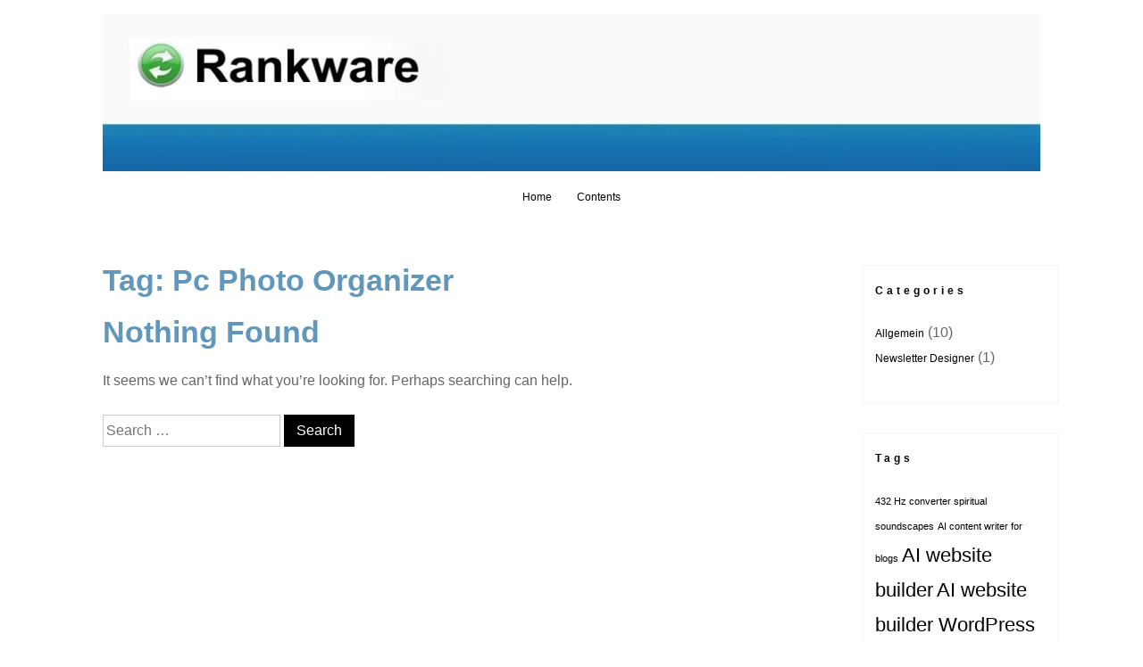

--- FILE ---
content_type: text/html; charset=UTF-8
request_url: https://blog.rankware.de/tag/pc-photo-organizer/
body_size: 8733
content:
<!DOCTYPE html><html lang="en-US" prefix="og: https://ogp.me/ns#"><head><meta charset="UTF-8"><meta name="viewport" content="width=device-width, initial-scale=1, user-scalable=0"><link rel="profile" href="https://gmpg.org/xfn/11"><link rel="stylesheet" href="https://bildbearbeitung.mediakg.de/lite-yt-embed.css" /> <script defer src="https://bildbearbeitung.mediakg.de/lite-yt-embed.js"></script> <title>pc photo organizer</title><meta name="robots" content="follow, index, max-snippet:-1, max-video-preview:-1, max-image-preview:large"/><link rel="canonical" href="https://blog.rankware.de/tag/pc-photo-organizer/" /><meta property="og:locale" content="en_US" /><meta property="og:type" content="article" /><meta property="og:title" content="pc photo organizer" /><meta property="og:url" content="https://blog.rankware.de/tag/pc-photo-organizer/" /><meta property="og:site_name" content="rankware.de" /><meta name="twitter:card" content="summary_large_image" /><meta name="twitter:title" content="pc photo organizer" /> <script type="application/ld+json" class="rank-math-schema">{"@context":"https://schema.org","@graph":[{"@type":"Organization","@id":"https://blog.rankware.de/#organization","name":"rankware.de","url":"https://blog.rankware.de"},{"@type":"WebSite","@id":"https://blog.rankware.de/#website","url":"https://blog.rankware.de","name":"rankware.de","publisher":{"@id":"https://blog.rankware.de/#organization"},"inLanguage":"en-US"},{"@type":"CollectionPage","@id":"https://blog.rankware.de/tag/pc-photo-organizer/#webpage","url":"https://blog.rankware.de/tag/pc-photo-organizer/","name":"pc photo organizer","isPartOf":{"@id":"https://blog.rankware.de/#website"},"inLanguage":"en-US"}]}</script> <link rel="alternate" type="application/rss+xml" title=" &raquo; Feed" href="https://blog.rankware.de/feed/" /><link rel="alternate" type="application/rss+xml" title=" &raquo; pc photo organizer Tag Feed" href="https://blog.rankware.de/tag/pc-photo-organizer/feed/" /> <script defer src="[data-uri]"></script> <style id='wp-emoji-styles-inline-css' type='text/css'>img.wp-smiley, img.emoji {
		display: inline !important;
		border: none !important;
		box-shadow: none !important;
		height: 1em !important;
		width: 1em !important;
		margin: 0 0.07em !important;
		vertical-align: -0.1em !important;
		background: none !important;
		padding: 0 !important;
	}</style><style id='classic-theme-styles-inline-css' type='text/css'>/*! This file is auto-generated */
.wp-block-button__link{color:#fff;background-color:#32373c;border-radius:9999px;box-shadow:none;text-decoration:none;padding:calc(.667em + 2px) calc(1.333em + 2px);font-size:1.125em}.wp-block-file__button{background:#32373c;color:#fff;text-decoration:none}</style><style id='global-styles-inline-css' type='text/css'>:root{--wp--preset--aspect-ratio--square: 1;--wp--preset--aspect-ratio--4-3: 4/3;--wp--preset--aspect-ratio--3-4: 3/4;--wp--preset--aspect-ratio--3-2: 3/2;--wp--preset--aspect-ratio--2-3: 2/3;--wp--preset--aspect-ratio--16-9: 16/9;--wp--preset--aspect-ratio--9-16: 9/16;--wp--preset--color--black: #000000;--wp--preset--color--cyan-bluish-gray: #abb8c3;--wp--preset--color--white: #ffffff;--wp--preset--color--pale-pink: #f78da7;--wp--preset--color--vivid-red: #cf2e2e;--wp--preset--color--luminous-vivid-orange: #ff6900;--wp--preset--color--luminous-vivid-amber: #fcb900;--wp--preset--color--light-green-cyan: #7bdcb5;--wp--preset--color--vivid-green-cyan: #00d084;--wp--preset--color--pale-cyan-blue: #8ed1fc;--wp--preset--color--vivid-cyan-blue: #0693e3;--wp--preset--color--vivid-purple: #9b51e0;--wp--preset--gradient--vivid-cyan-blue-to-vivid-purple: linear-gradient(135deg,rgba(6,147,227,1) 0%,rgb(155,81,224) 100%);--wp--preset--gradient--light-green-cyan-to-vivid-green-cyan: linear-gradient(135deg,rgb(122,220,180) 0%,rgb(0,208,130) 100%);--wp--preset--gradient--luminous-vivid-amber-to-luminous-vivid-orange: linear-gradient(135deg,rgba(252,185,0,1) 0%,rgba(255,105,0,1) 100%);--wp--preset--gradient--luminous-vivid-orange-to-vivid-red: linear-gradient(135deg,rgba(255,105,0,1) 0%,rgb(207,46,46) 100%);--wp--preset--gradient--very-light-gray-to-cyan-bluish-gray: linear-gradient(135deg,rgb(238,238,238) 0%,rgb(169,184,195) 100%);--wp--preset--gradient--cool-to-warm-spectrum: linear-gradient(135deg,rgb(74,234,220) 0%,rgb(151,120,209) 20%,rgb(207,42,186) 40%,rgb(238,44,130) 60%,rgb(251,105,98) 80%,rgb(254,248,76) 100%);--wp--preset--gradient--blush-light-purple: linear-gradient(135deg,rgb(255,206,236) 0%,rgb(152,150,240) 100%);--wp--preset--gradient--blush-bordeaux: linear-gradient(135deg,rgb(254,205,165) 0%,rgb(254,45,45) 50%,rgb(107,0,62) 100%);--wp--preset--gradient--luminous-dusk: linear-gradient(135deg,rgb(255,203,112) 0%,rgb(199,81,192) 50%,rgb(65,88,208) 100%);--wp--preset--gradient--pale-ocean: linear-gradient(135deg,rgb(255,245,203) 0%,rgb(182,227,212) 50%,rgb(51,167,181) 100%);--wp--preset--gradient--electric-grass: linear-gradient(135deg,rgb(202,248,128) 0%,rgb(113,206,126) 100%);--wp--preset--gradient--midnight: linear-gradient(135deg,rgb(2,3,129) 0%,rgb(40,116,252) 100%);--wp--preset--font-size--small: 13px;--wp--preset--font-size--medium: 20px;--wp--preset--font-size--large: 36px;--wp--preset--font-size--x-large: 42px;--wp--preset--spacing--20: 0.44rem;--wp--preset--spacing--30: 0.67rem;--wp--preset--spacing--40: 1rem;--wp--preset--spacing--50: 1.5rem;--wp--preset--spacing--60: 2.25rem;--wp--preset--spacing--70: 3.38rem;--wp--preset--spacing--80: 5.06rem;--wp--preset--shadow--natural: 6px 6px 9px rgba(0, 0, 0, 0.2);--wp--preset--shadow--deep: 12px 12px 50px rgba(0, 0, 0, 0.4);--wp--preset--shadow--sharp: 6px 6px 0px rgba(0, 0, 0, 0.2);--wp--preset--shadow--outlined: 6px 6px 0px -3px rgba(255, 255, 255, 1), 6px 6px rgba(0, 0, 0, 1);--wp--preset--shadow--crisp: 6px 6px 0px rgba(0, 0, 0, 1);}:where(.is-layout-flex){gap: 0.5em;}:where(.is-layout-grid){gap: 0.5em;}body .is-layout-flex{display: flex;}.is-layout-flex{flex-wrap: wrap;align-items: center;}.is-layout-flex > :is(*, div){margin: 0;}body .is-layout-grid{display: grid;}.is-layout-grid > :is(*, div){margin: 0;}:where(.wp-block-columns.is-layout-flex){gap: 2em;}:where(.wp-block-columns.is-layout-grid){gap: 2em;}:where(.wp-block-post-template.is-layout-flex){gap: 1.25em;}:where(.wp-block-post-template.is-layout-grid){gap: 1.25em;}.has-black-color{color: var(--wp--preset--color--black) !important;}.has-cyan-bluish-gray-color{color: var(--wp--preset--color--cyan-bluish-gray) !important;}.has-white-color{color: var(--wp--preset--color--white) !important;}.has-pale-pink-color{color: var(--wp--preset--color--pale-pink) !important;}.has-vivid-red-color{color: var(--wp--preset--color--vivid-red) !important;}.has-luminous-vivid-orange-color{color: var(--wp--preset--color--luminous-vivid-orange) !important;}.has-luminous-vivid-amber-color{color: var(--wp--preset--color--luminous-vivid-amber) !important;}.has-light-green-cyan-color{color: var(--wp--preset--color--light-green-cyan) !important;}.has-vivid-green-cyan-color{color: var(--wp--preset--color--vivid-green-cyan) !important;}.has-pale-cyan-blue-color{color: var(--wp--preset--color--pale-cyan-blue) !important;}.has-vivid-cyan-blue-color{color: var(--wp--preset--color--vivid-cyan-blue) !important;}.has-vivid-purple-color{color: var(--wp--preset--color--vivid-purple) !important;}.has-black-background-color{background-color: var(--wp--preset--color--black) !important;}.has-cyan-bluish-gray-background-color{background-color: var(--wp--preset--color--cyan-bluish-gray) !important;}.has-white-background-color{background-color: var(--wp--preset--color--white) !important;}.has-pale-pink-background-color{background-color: var(--wp--preset--color--pale-pink) !important;}.has-vivid-red-background-color{background-color: var(--wp--preset--color--vivid-red) !important;}.has-luminous-vivid-orange-background-color{background-color: var(--wp--preset--color--luminous-vivid-orange) !important;}.has-luminous-vivid-amber-background-color{background-color: var(--wp--preset--color--luminous-vivid-amber) !important;}.has-light-green-cyan-background-color{background-color: var(--wp--preset--color--light-green-cyan) !important;}.has-vivid-green-cyan-background-color{background-color: var(--wp--preset--color--vivid-green-cyan) !important;}.has-pale-cyan-blue-background-color{background-color: var(--wp--preset--color--pale-cyan-blue) !important;}.has-vivid-cyan-blue-background-color{background-color: var(--wp--preset--color--vivid-cyan-blue) !important;}.has-vivid-purple-background-color{background-color: var(--wp--preset--color--vivid-purple) !important;}.has-black-border-color{border-color: var(--wp--preset--color--black) !important;}.has-cyan-bluish-gray-border-color{border-color: var(--wp--preset--color--cyan-bluish-gray) !important;}.has-white-border-color{border-color: var(--wp--preset--color--white) !important;}.has-pale-pink-border-color{border-color: var(--wp--preset--color--pale-pink) !important;}.has-vivid-red-border-color{border-color: var(--wp--preset--color--vivid-red) !important;}.has-luminous-vivid-orange-border-color{border-color: var(--wp--preset--color--luminous-vivid-orange) !important;}.has-luminous-vivid-amber-border-color{border-color: var(--wp--preset--color--luminous-vivid-amber) !important;}.has-light-green-cyan-border-color{border-color: var(--wp--preset--color--light-green-cyan) !important;}.has-vivid-green-cyan-border-color{border-color: var(--wp--preset--color--vivid-green-cyan) !important;}.has-pale-cyan-blue-border-color{border-color: var(--wp--preset--color--pale-cyan-blue) !important;}.has-vivid-cyan-blue-border-color{border-color: var(--wp--preset--color--vivid-cyan-blue) !important;}.has-vivid-purple-border-color{border-color: var(--wp--preset--color--vivid-purple) !important;}.has-vivid-cyan-blue-to-vivid-purple-gradient-background{background: var(--wp--preset--gradient--vivid-cyan-blue-to-vivid-purple) !important;}.has-light-green-cyan-to-vivid-green-cyan-gradient-background{background: var(--wp--preset--gradient--light-green-cyan-to-vivid-green-cyan) !important;}.has-luminous-vivid-amber-to-luminous-vivid-orange-gradient-background{background: var(--wp--preset--gradient--luminous-vivid-amber-to-luminous-vivid-orange) !important;}.has-luminous-vivid-orange-to-vivid-red-gradient-background{background: var(--wp--preset--gradient--luminous-vivid-orange-to-vivid-red) !important;}.has-very-light-gray-to-cyan-bluish-gray-gradient-background{background: var(--wp--preset--gradient--very-light-gray-to-cyan-bluish-gray) !important;}.has-cool-to-warm-spectrum-gradient-background{background: var(--wp--preset--gradient--cool-to-warm-spectrum) !important;}.has-blush-light-purple-gradient-background{background: var(--wp--preset--gradient--blush-light-purple) !important;}.has-blush-bordeaux-gradient-background{background: var(--wp--preset--gradient--blush-bordeaux) !important;}.has-luminous-dusk-gradient-background{background: var(--wp--preset--gradient--luminous-dusk) !important;}.has-pale-ocean-gradient-background{background: var(--wp--preset--gradient--pale-ocean) !important;}.has-electric-grass-gradient-background{background: var(--wp--preset--gradient--electric-grass) !important;}.has-midnight-gradient-background{background: var(--wp--preset--gradient--midnight) !important;}.has-small-font-size{font-size: var(--wp--preset--font-size--small) !important;}.has-medium-font-size{font-size: var(--wp--preset--font-size--medium) !important;}.has-large-font-size{font-size: var(--wp--preset--font-size--large) !important;}.has-x-large-font-size{font-size: var(--wp--preset--font-size--x-large) !important;}
:where(.wp-block-post-template.is-layout-flex){gap: 1.25em;}:where(.wp-block-post-template.is-layout-grid){gap: 1.25em;}
:where(.wp-block-columns.is-layout-flex){gap: 2em;}:where(.wp-block-columns.is-layout-grid){gap: 2em;}
:root :where(.wp-block-pullquote){font-size: 1.5em;line-height: 1.6;}</style><link rel='stylesheet' id='ns-minimal-style-css' href='https://blog.rankware.de/wp-content/cache/autoptimize/css/autoptimize_single_c6c1419fdb8cb28012234d1410227ca5.css?ver=6.6.1' type='text/css' media='all' /><link rel="https://api.w.org/" href="https://blog.rankware.de/wp-json/" /><link rel="alternate" title="JSON" type="application/json" href="https://blog.rankware.de/wp-json/wp/v2/tags/135" /><link rel="EditURI" type="application/rsd+xml" title="RSD" href="https://blog.rankware.de/xmlrpc.php?rsd" /><meta name="generator" content="WordPress 6.6.1" /><style type="text/css">.site-title,
		.site-description {
			position: absolute;
			clip: rect(1px, 1px, 1px, 1px);
		}</style><style type="text/css" id="wp-custom-css">details { background-color: #eee; color: #000; -webkit-transition: .3s ease; -moz-transition: .3s ease; -o-transition: .3s ease; transition: .3s ease; margin-bottom: 1px!important; }
details:hover { cursor: pointer; }
summary { padding: .2em 1rem; list-style: none; display: flex; justify-content: space-between; transition: height 1s ease; }
summary:after{ content: "\002b"; }
details[open] summary:after{ content: "\00d7"; }
summary::-webkit-details-marker { display: none; }
details[open] summary { border-bottom: 1px solid #ccc; }
details[open] div{ padding: .5em 1em; background-color: #fcfcfc; color: black; }
.tabresponsiv { width: 100%; padding: 0px; margin-bottom: 0px; overflow-y: hidden; border: 1px solid #ddd; border-radius: 0px; overflow-x: auto; min-height: 0.01%;  margin-bottom: 20px; }
table, th, td { border: 1px solid #ddd;  padding: 1em !important;}
.hbox { border-left: 4px solid #6297BC; background-color: #f8f8f8; padding: 12px; padding-bottom: 1px; margin-bottom: 20px; margin-top: 20px; }
blockquote { border-left: 4px solid #6297BC; padding: 1em; margin: 1.5em 1em 1.5em 2em; padding-bottom: 1px; }</style></head><body class="archive tag tag-pc-photo-organizer tag-135"><div id="page" class="hfeed site"><header id="masthead" class="site-header" role="banner"><div class="container"> <a class="skip-link screen-reader-text" href="#content">Skip to content</a><div class="site-branding"><p class="site-title"><a href="https://blog.rankware.de/" rel="home"></a></p></div> <a href="https://blog.rankware.de/" rel="home"><div class="header-image" style="background: url('https://blog.rankware.de/wp-content/uploads/2024/03/logo.jpg') no-repeat center center; height:176px; width: 100%; background-size: cover;"></div></a><nav id="site-navigation" class="main-navigation" role="navigation"> <button class="menu-toggle hamburger hamburger--spin" type="button"> <span class="hamburger-box"> <span class="hamburger-inner"></span><p class="hamburger-inner-text">Menu</p> </span> </button><div id="top-navigation" class="menu"><ul><li ><a href="https://blog.rankware.de/">Home</a></li><li class="page_item page-item-465"><a href="https://blog.rankware.de/contents/">Contents</a></li></ul></div></nav></div></header><div class="container"><div id="content" class="site-content"><div id="primary" class="content-area column three-fourths"><header class="page-header"><h1 class="page-title">Tag: <span>pc photo organizer</span></h1></header><main id="main" class="site-main" role="main"><section class="no-results not-found"><header class="page-header"><h1 class="page-title">Nothing Found</h1></header><div class="page-content"><p>It seems we can&rsquo;t find what you&rsquo;re looking for. Perhaps searching can help.</p><form role="search" method="get" class="search-form" action="https://blog.rankware.de/"> <label> <span class="screen-reader-text">Search for:</span> <input type="search" class="search-field" placeholder="Search &hellip;" value="" name="s" /> </label> <input type="submit" class="search-submit" value="Search" /></form></div></section></main></div><div id="secondary" class="column fourth"><div id="sidebar-1" class="widget-area" role="complementary"><aside id="categories-3" class="widget widget_categories"><h5 class="widget-title">Categories</h5><ul><li class="cat-item cat-item-1"><a href="https://blog.rankware.de/category/allgemein/">Allgemein</a> (10)</li><li class="cat-item cat-item-235"><a href="https://blog.rankware.de/category/newsletter-designer/">Newsletter Designer</a> (1)</li></ul></aside><aside id="tag_cloud-2" class="widget widget_tag_cloud"><h5 class="widget-title">Tags</h5><div class="tagcloud"><a href="https://blog.rankware.de/tag/432-hz-converter-spiritual-soundscapes/" class="tag-cloud-link tag-link-274 tag-link-position-1" style="font-size: 8pt;" aria-label="432 Hz converter spiritual soundscapes (1 item)">432 Hz converter spiritual soundscapes</a> <a href="https://blog.rankware.de/tag/ai-content-writer-for-blogs/" class="tag-cloud-link tag-link-294 tag-link-position-2" style="font-size: 8pt;" aria-label="AI content writer for blogs (1 item)">AI content writer for blogs</a> <a href="https://blog.rankware.de/tag/ai-website-builder/" class="tag-cloud-link tag-link-258 tag-link-position-3" style="font-size: 16.4pt;" aria-label="AI website builder (2 items)">AI website builder</a> <a href="https://blog.rankware.de/tag/ai-website-builder-wordpress/" class="tag-cloud-link tag-link-259 tag-link-position-4" style="font-size: 16.4pt;" aria-label="AI website builder WordPress (2 items)">AI website builder WordPress</a> <a href="https://blog.rankware.de/tag/ai-website-builder-wordpress-ai-based-content-generation/" class="tag-cloud-link tag-link-261 tag-link-position-5" style="font-size: 8pt;" aria-label="AI website builder WordPress AI-based content generation (1 item)">AI website builder WordPress AI-based content generation</a> <a href="https://blog.rankware.de/tag/ai-website-builder-wordpress-automatic-chatgpt-wordpress-text-publication/" class="tag-cloud-link tag-link-263 tag-link-position-6" style="font-size: 8pt;" aria-label="AI website builder WordPress automatic ChatGPT WordPress text publication (1 item)">AI website builder WordPress automatic ChatGPT WordPress text publication</a> <a href="https://blog.rankware.de/tag/ai-website-builder-wordpress-chatgpt-wordpress-content-generator-tool/" class="tag-cloud-link tag-link-262 tag-link-position-7" style="font-size: 8pt;" aria-label="AI website builder WordPress ChatGPT WordPress content generator tool (1 item)">AI website builder WordPress ChatGPT WordPress content generator tool</a> <a href="https://blog.rankware.de/tag/ai-website-builder-wordpress-publish-wordpress-article/" class="tag-cloud-link tag-link-260 tag-link-position-8" style="font-size: 8pt;" aria-label="AI website builder WordPress publish WordPress article (1 item)">AI website builder WordPress publish WordPress article</a> <a href="https://blog.rankware.de/tag/ai-website-builder-wordpress-text-creator/" class="tag-cloud-link tag-link-292 tag-link-position-9" style="font-size: 8pt;" aria-label="AI website builder WordPress text creator (1 item)">AI website builder WordPress text creator</a> <a href="https://blog.rankware.de/tag/ai-wordpress-builder/" class="tag-cloud-link tag-link-275 tag-link-position-10" style="font-size: 8pt;" aria-label="AI WordPress Builder (1 item)">AI WordPress Builder</a> <a href="https://blog.rankware.de/tag/ai-wordpress-builder-create-wordpress-post/" class="tag-cloud-link tag-link-276 tag-link-position-11" style="font-size: 8pt;" aria-label="AI WordPress Builder create WordPress post (1 item)">AI WordPress Builder create WordPress post</a> <a href="https://blog.rankware.de/tag/ai-wordpress-site-builder/" class="tag-cloud-link tag-link-293 tag-link-position-12" style="font-size: 8pt;" aria-label="AI WordPress site builder (1 item)">AI WordPress site builder</a> <a href="https://blog.rankware.de/tag/html-newsletter-designer/" class="tag-cloud-link tag-link-238 tag-link-position-13" style="font-size: 8pt;" aria-label="html newsletter designer (1 item)">html newsletter designer</a> <a href="https://blog.rankware.de/tag/html-newsletter-designer-software/" class="tag-cloud-link tag-link-236 tag-link-position-14" style="font-size: 8pt;" aria-label="html newsletter designer software (1 item)">html newsletter designer software</a> <a href="https://blog.rankware.de/tag/ki-textgenerator/" class="tag-cloud-link tag-link-298 tag-link-position-15" style="font-size: 8pt;" aria-label="KI Textgenerator (1 item)">KI Textgenerator</a> <a href="https://blog.rankware.de/tag/ki-textgenerator-automatische-chatgpt-wordpress-texterstellungslosungen/" class="tag-cloud-link tag-link-299 tag-link-position-16" style="font-size: 8pt;" aria-label="KI Textgenerator automatische ChatGPT WordPress Texterstellungslösungen (1 item)">KI Textgenerator automatische ChatGPT WordPress Texterstellungslösungen</a> <a href="https://blog.rankware.de/tag/ki-textgenerator-automatischer-chatgpt-wordpress-content-ersteller/" class="tag-cloud-link tag-link-302 tag-link-position-17" style="font-size: 8pt;" aria-label="KI Textgenerator automatischer ChatGPT WordPress Content-Ersteller (1 item)">KI Textgenerator automatischer ChatGPT WordPress Content-Ersteller</a> <a href="https://blog.rankware.de/tag/ki-textgenerator-automatisierte-wordpress-artikel-erstellung/" class="tag-cloud-link tag-link-301 tag-link-position-18" style="font-size: 8pt;" aria-label="KI Textgenerator automatisierte WordPress Artikel Erstellung (1 item)">KI Textgenerator automatisierte WordPress Artikel Erstellung</a> <a href="https://blog.rankware.de/tag/ki-textgenerator-wordpress-texter/" class="tag-cloud-link tag-link-300 tag-link-position-19" style="font-size: 8pt;" aria-label="KI Textgenerator WordPress Texter (1 item)">KI Textgenerator WordPress Texter</a> <a href="https://blog.rankware.de/tag/msgtoeml/" class="tag-cloud-link tag-link-315 tag-link-position-20" style="font-size: 8pt;" aria-label="MSGtoEML (1 item)">MSGtoEML</a> <a href="https://blog.rankware.de/tag/msgtoeml-anwendungsgebiete/" class="tag-cloud-link tag-link-316 tag-link-position-21" style="font-size: 8pt;" aria-label="MSGtoEML Anwendungsgebiete (1 item)">MSGtoEML Anwendungsgebiete</a> <a href="https://blog.rankware.de/tag/msgtoeml-nutzergruppen/" class="tag-cloud-link tag-link-317 tag-link-position-22" style="font-size: 8pt;" aria-label="MSGtoEML Nutzergruppen (1 item)">MSGtoEML Nutzergruppen</a> <a href="https://blog.rankware.de/tag/msgtoeml-tipps-und-ratschlage/" class="tag-cloud-link tag-link-318 tag-link-position-23" style="font-size: 8pt;" aria-label="MSGtoEML Tipps und Ratschläge (1 item)">MSGtoEML Tipps und Ratschläge</a> <a href="https://blog.rankware.de/tag/msgtoeml-was-zeichnet-ein-gutes-produkt-aus-fur/" class="tag-cloud-link tag-link-319 tag-link-position-24" style="font-size: 8pt;" aria-label="MSGtoEML Was zeichnet ein gutes Produkt aus für (1 item)">MSGtoEML Was zeichnet ein gutes Produkt aus für</a> <a href="https://blog.rankware.de/tag/newsletter-designer/" class="tag-cloud-link tag-link-237 tag-link-position-25" style="font-size: 8pt;" aria-label="newsletter designer (1 item)">newsletter designer</a> <a href="https://blog.rankware.de/tag/newsletter-programm/" class="tag-cloud-link tag-link-311 tag-link-position-26" style="font-size: 8pt;" aria-label="Newsletter Programm (1 item)">Newsletter Programm</a> <a href="https://blog.rankware.de/tag/newsletter-programm-ausgelegt-fur-firmen/" class="tag-cloud-link tag-link-312 tag-link-position-27" style="font-size: 8pt;" aria-label="Newsletter Programm ausgelegt für Firmen (1 item)">Newsletter Programm ausgelegt für Firmen</a> <a href="https://blog.rankware.de/tag/newsletter-programm-mit-individueller-anrede/" class="tag-cloud-link tag-link-313 tag-link-position-28" style="font-size: 8pt;" aria-label="Newsletter Programm mit individueller Anrede (1 item)">Newsletter Programm mit individueller Anrede</a> <a href="https://blog.rankware.de/tag/newsletter-programm-rechtliche-angaben-im-newsletter-impressum/" class="tag-cloud-link tag-link-314 tag-link-position-29" style="font-size: 8pt;" aria-label="Newsletter Programm rechtliche Angaben im Newsletter (Impressum) (1 item)">Newsletter Programm rechtliche Angaben im Newsletter (Impressum)</a> <a href="https://blog.rankware.de/tag/seo-neo/" class="tag-cloud-link tag-link-264 tag-link-position-30" style="font-size: 8pt;" aria-label="SEO Neo (1 item)">SEO Neo</a> <a href="https://blog.rankware.de/tag/seo-neo-ai-based-blog-content/" class="tag-cloud-link tag-link-265 tag-link-position-31" style="font-size: 8pt;" aria-label="SEO Neo AI-based blog content (1 item)">SEO Neo AI-based blog content</a> <a href="https://blog.rankware.de/tag/wordpress-ai/" class="tag-cloud-link tag-link-303 tag-link-position-32" style="font-size: 8pt;" aria-label="WordPress AI (1 item)">WordPress AI</a> <a href="https://blog.rankware.de/tag/wordpress-ai-content-generator/" class="tag-cloud-link tag-link-295 tag-link-position-33" style="font-size: 16.4pt;" aria-label="WordPress AI content generator (2 items)">WordPress AI content generator</a> <a href="https://blog.rankware.de/tag/wordpress-ai-content-generator-ai-writer-for-text/" class="tag-cloud-link tag-link-296 tag-link-position-34" style="font-size: 8pt;" aria-label="WordPress AI content generator AI writer for text (1 item)">WordPress AI content generator AI writer for text</a> <a href="https://blog.rankware.de/tag/wordpress-ai-content-plugin/" class="tag-cloud-link tag-link-277 tag-link-position-35" style="font-size: 8pt;" aria-label="WordPress AI content plugin (1 item)">WordPress AI content plugin</a> <a href="https://blog.rankware.de/tag/wordpress-ai-content-plugin-artificial-intelligence-for-texts/" class="tag-cloud-link tag-link-278 tag-link-position-36" style="font-size: 8pt;" aria-label="WordPress AI content plugin artificial intelligence for texts (1 item)">WordPress AI content plugin artificial intelligence for texts</a> <a href="https://blog.rankware.de/tag/wordpress-ai-website-builder/" class="tag-cloud-link tag-link-279 tag-link-position-37" style="font-size: 22pt;" aria-label="WordPress AI website builder (3 items)">WordPress AI website builder</a> <a href="https://blog.rankware.de/tag/wordpress-ai-website-builder-automatic-wordpress-content-creator/" class="tag-cloud-link tag-link-280 tag-link-position-38" style="font-size: 8pt;" aria-label="WordPress AI website builder automatic WordPress content creator (1 item)">WordPress AI website builder automatic WordPress content creator</a> <a href="https://blog.rankware.de/tag/wordpress-ai-website-builder-multi-text-writing-tool/" class="tag-cloud-link tag-link-297 tag-link-position-39" style="font-size: 8pt;" aria-label="WordPress AI website builder multi text writing tool (1 item)">WordPress AI website builder multi text writing tool</a> <a href="https://blog.rankware.de/tag/wordpress-automation/" class="tag-cloud-link tag-link-281 tag-link-position-40" style="font-size: 8pt;" aria-label="WordPress automation (1 item)">WordPress automation</a> <a href="https://blog.rankware.de/tag/wordpress-automation-automatically-generate-chatgpt-wordpress-content/" class="tag-cloud-link tag-link-282 tag-link-position-41" style="font-size: 8pt;" aria-label="WordPress automation automatically generate ChatGPT WordPress content (1 item)">WordPress automation automatically generate ChatGPT WordPress content</a> <a href="https://blog.rankware.de/tag/write-many-texts-with-chatgpt/" class="tag-cloud-link tag-link-256 tag-link-position-42" style="font-size: 8pt;" aria-label="write many texts with ChatGPT (1 item)">write many texts with ChatGPT</a> <a href="https://blog.rankware.de/tag/write-multiple-texts-with-chatgpt/" class="tag-cloud-link tag-link-252 tag-link-position-43" style="font-size: 8pt;" aria-label="write multiple texts with ChatGPT (1 item)">write multiple texts with ChatGPT</a> <a href="https://blog.rankware.de/tag/write-several-texts-with-chatgpt/" class="tag-cloud-link tag-link-255 tag-link-position-44" style="font-size: 8pt;" aria-label="write several texts with ChatGPT (1 item)">write several texts with ChatGPT</a> <a href="https://blog.rankware.de/tag/writing-many-texts-with-chatgpt/" class="tag-cloud-link tag-link-257 tag-link-position-45" style="font-size: 8pt;" aria-label="writing many texts with ChatGPT (1 item)">writing many texts with ChatGPT</a></div></aside></div></div></div></div><footer id="colophon" class="site-footer" role="contentinfo"><div class="container"><div class="site-info"> <a href="https://www.rankware.de/impressum.html">Impressum</a> | <a href="https://www.rankware.de/datenschutz.html">Datenschutzerklärung</a></div></div></footer></div> <a href="#top" class="smoothup" title="Back to top"><i class="fa fa-angle-up fa-2x" aria-hidden="true"></i> </a> <noscript><style>.lazyload{display:none;}</style></noscript><script data-noptimize="1">window.lazySizesConfig=window.lazySizesConfig||{};window.lazySizesConfig.loadMode=1;</script><script defer data-noptimize="1" src='https://blog.rankware.de/wp-content/plugins/autoptimize/classes/external/js/lazysizes.min.js?ao_version=3.1.13'></script><script defer type="text/javascript" src="https://blog.rankware.de/wp-content/cache/autoptimize/js/autoptimize_single_339360296e3a13322c69c832b39009f5.js?ver=20190606" id="ns-minimal-plugins-js"></script> <script defer type="text/javascript" src="https://blog.rankware.de/wp-content/cache/autoptimize/js/autoptimize_single_48fdb80f51fd411f58f4e278ceba87c5.js?ver=20190515" id="ns-minimal-scripts-js"></script> <script defer src="https://static.cloudflareinsights.com/beacon.min.js/vcd15cbe7772f49c399c6a5babf22c1241717689176015" integrity="sha512-ZpsOmlRQV6y907TI0dKBHq9Md29nnaEIPlkf84rnaERnq6zvWvPUqr2ft8M1aS28oN72PdrCzSjY4U6VaAw1EQ==" data-cf-beacon='{"version":"2024.11.0","token":"d8dacaa81a1149da878947de7df8347b","r":1,"server_timing":{"name":{"cfCacheStatus":true,"cfEdge":true,"cfExtPri":true,"cfL4":true,"cfOrigin":true,"cfSpeedBrain":true},"location_startswith":null}}' crossorigin="anonymous"></script>
</body></html>
<!-- Dynamic page generated in 0.132 seconds. -->
<!-- Cached page generated by WP-Super-Cache on 2025-12-04 04:03:16 -->

<!-- super cache -->

--- FILE ---
content_type: text/css
request_url: https://blog.rankware.de/wp-content/cache/autoptimize/css/autoptimize_single_c6c1419fdb8cb28012234d1410227ca5.css?ver=6.6.1
body_size: 4488
content:
html,body,div,span,applet,object,iframe,h1,h2,h3,h4,h5,h6,p,blockquote,pre,a,abbr,acronym,address,big,cite,code,del,dfn,em,font,ins,kbd,q,s,samp,small,strike,strong,sub,sup,tt,var,dl,dt,dd,ol,ul,li,fieldset,form,label,legend,table,caption,tbody,tfoot,thead,tr,th,td{border:0;font-family:inherit;font-size:100%;font-style:inherit;font-weight:inherit;margin:0;outline:0;padding:0;vertical-align:baseline}html{font-size:62.5%;overflow-y:scroll;-webkit-text-size-adjust:100%;-ms-text-size-adjust:100%}*,*:before,*:after{-webkit-box-sizing:border-box;-moz-box-sizing:border-box;box-sizing:border-box}body{background:#fff}article,aside,details,figcaption,figure,footer,header,main,nav,section{display:block}ol,ul{list-style:none}table{border-collapse:separate;border-spacing:0}caption,th,td{font-weight:400;text-align:left}blockquote:before,blockquote:after,q:before,q:after{content:""}blockquote,q{quotes:""""}a:focus{outline:thin dotted}a:hover,a:active{outline:0}a img{border:0}.container{margin:0 20px}.column{margin-bottom:1em}.site-content{background-color:#fff;padding-top:2em}@media (min-width:1024px){.column{float:left;margin-bottom:0;padding:0 15px}.column.full{width:100%}.column.five-sixths{width:83.4%}.column.four-fifths{width:80%}.column.three-fourths{width:75%}.column.two-thirds{width:66.7%}.column.half{width:50%}.column.third{width:33.3%}.column.fourth{width:25%}.column.fifth{width:20%}.column.sixth{width:16.6%}.column.flow-opposite{float:right}.column.centered{float:none !important;margin-left:15%;width:70%}}@media (min-width:1090px){.container{margin:0 auto;width:1050px}}@media (min-width:1024px){.site-content{margin-left:-15px;margin-right:-50px;overflow:hidden}}body,button,input,select,textarea{color:#666;font-family:Tahoma,sans-serif;font-size:16px;line-height:1.8;text-rendering:optimizeLegibility;-ms-word-wrap:break-word;word-wrap:break-word}h1,h2,h3,h4,h5,h6{font-family:Tahoma,sans-serif;font-weight:700;margin-top:20px;margin-bottom:10px}h1{font-size:34px;color:#6297bc}h2{font-size:26px;color:#6297bc}h3{font-size:22px;color:#6297bc}h4{font-size:16px;color:#6297bc}h5{font-size:14px}h6{font-size:12px}p{margin-bottom:1.5em}b,strong{font-weight:700}dfn,cite,em,i{font-style:italic}blockquote{border-left:5px solid #f2f2f2;margin-bottom:20px;padding:10px 20px}address{font-style:italic;margin-bottom:1.5em}pre{background:#eee;font-family:"Courier 10 Pitch",Courier,monospace;font-size:15px;line-height:1.6;margin-bottom:1.6em;max-width:100%;overflow:auto;padding:1.6em}kbd,tt,var{background:#eee;color:#222;font:15px Monaco,Consolas,"Andale Mono","DejaVu Sans Mono",monospace;padding:0;white-space:normal}code{background:#f4f4f4;border:1px solid #ddd;border-left:3px solid #2b2b2b;color:#666;page-break-inside:avoid;font-family:monospace;font-size:15px;line-height:1.6;margin-bottom:1.6em;max-width:100%;overflow:auto;padding:1em 1.5em;display:block;word-wrap:break-word}abbr,acronym{border-bottom:1px dotted #666;cursor:help}mark,ins{background:#fff9c0;text-decoration:none}sup,sub{font-size:75%;height:0;line-height:0;position:relative;vertical-align:baseline}sup{bottom:1ex}sub{top:.5ex}small{font-size:75%}big{font-size:125%}hr{background-color:#e5e5e5;border:0;height:1px;margin-bottom:1.5em}img{height:auto;max-width:100%}ul,ol{margin:0 0 1.5em 3em}ul{list-style:disc}ol{list-style:decimal}li>ul,li>ol{margin-bottom:0;margin-left:1.5em}dt{font-weight:700;color:#0a0700}dd{margin-bottom:1.5em}figure{margin:0}table{border-collapse:collapse;border-spacing:0;border-top:1px solid #ccc;border-bottom:1px solid #ccc;line-height:2;margin-bottom:40px;width:100%}table th{font-weight:700;padding:10px 10px 10px 0;text-align:left}table td{padding:10px 10px 10px 0}table tr{border-top:1px solid #ccc;border-bottom:1px solid #ccc}button,input,select,textarea{font-size:100%;margin:0;vertical-align:baseline}button,input[type=button],input[type=reset],input[type=submit]{border:1px solid #000;background:#000;color:#fff;border-radius:0;cursor:pointer;-webkit-appearance:button;padding:3px 13px;-webkit-transition:all .2s ease-in-out;-moz-transition:all .2s ease-in-out;-o-transition:all .2s ease-in-out;transition:all .2s ease-in-out}button:hover,input[type=button]:hover,input[type=reset]:hover,input[type=submit]:hover{opacity:.6;-webkit-transition:all .2s ease-in-out;-moz-transition:all .2s ease-in-out;-o-transition:all .2s ease-in-out;transition:all .2s ease-in-out}input[type=checkbox],input[type=radio]{padding:0}input[type=search]{-webkit-appearance:textfield;-webkit-box-sizing:content-box;-moz-box-sizing:content-box;box-sizing:content-box}input[type=search]::-webkit-search-decoration{-webkit-appearance:none}button::-moz-focus-inner,input::-moz-focus-inner{border:0;padding:0}input[type=text],input[type=email],input[type=url],input[type=password],input[type=search],textarea{border:1px solid #ccc;border-radius:0;color:#666}input[type=text]:focus,input[type=email]:focus,input[type=url]:focus,input[type=password]:focus,input[type=search]:focus,textarea:focus{color:#111}input[type=text],input[type=email],input[type=url],input[type=password],input[type=search]{padding:3px}textarea{overflow:auto;padding-left:3px;vertical-align:top;width:98%}.site-header{background-color:#fff;margin-bottom:2em;text-align:center}.header-image{margin:0 0 1em}.header-image img{width:auto}a{color:#000;text-decoration:underline;-webkit-transition:all .2s ease-in-out;-moz-transition:all .2s ease-in-out;-o-transition:all .2s ease-in-out;transition:all .2s ease-in-out}a:visited{color:#000}a:hover,a:focus,a:active{color:#666;text-decoration:none;-webkit-transition:all .2s ease-in-out;-moz-transition:all .2s ease-in-out;-o-transition:all .2s ease-in-out;transition:all .2s ease-in-out}.site-branding{margin-bottom:1em;text-align:center}.site-title{font-size:44px;line-height:1;margin-top:25px;margin-bottom:0;font-weight:300}.site-title a{text-decoration:none;font-size:44px}.site-description{font-family:Tahoma,sans-serif;font-size:14px;font-style:italic;font-weight:300;margin-top:0;margin-bottom:0;padding-top:8px}.menu{display:table;margin:0 auto}#site-navigation{background-color:#fff}#site-navigation a,#site-navigation .menu-toggle{color:#000;font-size:12px;text-decoration:none}#site-navigation a:hover,#site-navigation button.menu-toggle a:hover{color:#000}.main-navigation{font-family:Tahoma,sans-serif;font-size:14px;padding:0}.menu-wrap{border:0}.main-navigation ul{list-style:none;margin:0 auto}.main-navigation li{display:inline;float:left;margin:0 1em;position:relative}.main-navigation li.menu-item-has-children:after{content:'\f107';color:#646265;font-family:'FontAwesome';font-size:12px}.main-navigation ul ul{background-color:#fff;box-shadow:0 3px 3px rgba(0,0,0,.2);float:left;left:-1em;padding:.5em 1em;position:absolute;top:1.5em;z-index:99999;visibility:hidden;opacity:0;text-align:left;text-transform:capitalize;transition:visibility 0s linear .5s,opacity .5s linear}.main-navigation ul ul li{margin:0;width:230px}.main-navigation ul li:hover>ul{visibility:visible;opacity:1;transition-delay:0s}.main-navigation ul ul ul{left:230px;top:-1em}.main-navigation .current-menu-item{font-weight:700 !important}.main-navigation .current-menu-item ul{font-weight:400}.hamburger{padding:15px;display:inline-block;cursor:pointer;transition-property:opacity,filter;transition-duration:.15s;transition-timing-function:linear;font:inherit;color:inherit;text-transform:none;background-color:transparent;border:0;margin:0;overflow:visible}.hamburger:hover{opacity:.7}.hamburger.is-active:hover{opacity:.7}.hamburger.is-active .hamburger-inner,.hamburger.is-active .hamburger-inner:before,.hamburger.is-active .hamburger-inner:after{background-color:#000}.hamburger-box{width:40px;height:24px;display:inline-block;position:relative}.hamburger-box .hamburger-inner-text{margin-top:30px}.hamburger-inner{display:block;top:50%;margin-top:-2px}.hamburger-inner,.hamburger-inner:before,.hamburger-inner:after{width:40px;height:4px;background-color:#000;border-radius:4px;position:absolute;transition-property:transform;transition-duration:.15s;transition-timing-function:ease}.hamburger-inner:before,.hamburger-inner:after{content:"";display:block}.hamburger-inner:before{top:-10px}.hamburger-inner:after{bottom:-10px}.hamburger--spin .hamburger-inner{transition-duration:.22s;transition-timing-function:cubic-bezier(.55,.055,.675,.19)}.hamburger--spin .hamburger-inner:before{transition:top .1s .25s ease-in,opacity .1s ease-in}.hamburger--spin .hamburger-inner:after{transition:bottom .1s .25s ease-in,transform .22s cubic-bezier(.55,.055,.675,.19)}.hamburger--spin.is-active .hamburger-inner{transform:rotate(225deg);transition-delay:.12s;transition-timing-function:cubic-bezier(.215,.61,.355,1)}.hamburger--spin.is-active .hamburger-inner:before{top:0;opacity:0;transition:top .1s ease-out,opacity .1s .12s ease-out}.hamburger--spin.is-active .hamburger-inner:after{bottom:0;transform:rotate(-90deg);transition:bottom .1s ease-out,transform .22s .12s cubic-bezier(.215,.61,.355,1)}.menu-toggle{display:none}.pagination{clear:both;padding:50px 15px;overflow:hidden;text-align:center}.pagination a{padding:5px 10px;margin-right:5px;background:#ccc;color:#fff;text-decoration:blink}.pagination a:hover,.pagination .current{padding:5px 10px;margin-right:5px;background:#000;color:#fff}.site-main .comment-navigation,.site-main .paging-navigation,.site-main .post-navigation{margin:0;overflow:hidden}.paging-navigation{padding:0 15px}.comment-navigation .nav-previous,.paging-navigation .nav-previous,.post-navigation .nav-previous{float:left;width:50%;padding-bottom:2.5em}.comment-navigation .nav-next,.paging-navigation .nav-next,.post-navigation .nav-next{float:right;text-align:right;width:50%}@media screen and (max-width:1023px){.menu-toggle,.main-navigation.toggled .nav-menu{display:block}button.menu-toggle{background:0 0;border:0;box-shadow:none;font-size:14px;margin:0 auto;outline-style:none;text-shadow:none;position:absolute;top:15px;right:5px}.main-navigation{display:block;float:none;margin:0 auto;padding-top:15px}.main-navigation a{display:block;padding:.5em 0;text-decoration:none;border-bottom:1px solid;border-color:#dadada;padding:10px}.main-navigation a:hover{text-decoration:underline !important}.main-navigation ul{display:none}.main-navigation li{float:none;margin:0;position:relative;padding:0;text-align:left}.main-navigation li:last-child{border-bottom:0}.main-navigation ul li>ul{display:block;margin-left:0}.main-navigation ul ul{border-left:0;box-shadow:none;display:block;float:none;left:0;padding:0;position:relative;top:0;text-transform:capitalize;visibility:visible;opacity:1;z-index:99999}.main-navigation ul ul li{border-bottom:0;padding:0}.main-navigation li.menu-item-has-children:after{content:none}.main-navigation ul ul ul{left:0;top:0}.site-branding{width:70%;text-align:left}.menu-wrap{border:0}}.screen-reader-text{clip:rect(1px,1px,1px,1px);position:absolute !important}.screen-reader-text:hover,.screen-reader-text:active,.screen-reader-text:focus{background-color:#f1f1f1;border-radius:3px;box-shadow:0 0 2px 2px rgba(0,0,0,.6);clip:auto !important;color:#21759b;display:block;font-size:14px;font-weight:700;height:auto;left:5px;line-height:normal;padding:15px 23px 14px;text-decoration:none;top:5px;width:auto;z-index:100000}.alignleft{display:inline;float:left;margin:1em 1.5em 1em 0}.alignright{display:inline;float:right;margin:1em 0 1em 1.5em}.aligncenter{clear:both;display:block;margin:0 auto}.clear:before,.clear:after,.entry-content:before,.entry-content:after,.comment-content:before,.comment-content:after,.site-header:before,.site-header:after,.site-content:before,.site-content:after,.site-footer:before,.site-footer:after{content:'';display:table}.clear:after,.entry-content:after,.comment-content:after,.site-header:after,.site-content:after,.site-footer:after{clear:both}.clear{*zoom:1;}.widget-area{padding:0 15px 30px;text-align:center}.site-footer .widget-area{border-left:0;text-align:left}.widget{font-weight:300;margin:0 0 2em;word-wrap:break-word;border:1px solid;border-color:rgba(238,238,238,.58);text-align:left;padding:13px}.widget_media_image{border:unset;margin-bottom:0}.sidebar-footer .widget{margin:1em 0 0}.widget a{text-decoration:none;font-size:12px}.widget ul{list-style:none;margin-left:0}.widget-title{background-color:#fff;color:#000;font-family:Tahoma,sans-serif;font-size:12px;font-weight:700;letter-spacing:4px;line-height:30px;list-style:none;margin-top:0;margin-left:0;margin-bottom:1.5em}.widget-title a{text-decoration:none}.site-footer .widget-title{background-color:rgba(238,238,238,.32);color:#000}.widget select{max-width:100%}.widget_search .search-submit{display:none}.widget_search input[type=search]{width:auto;border:unset}@media screen and (min-width:1024px){.page-template-layoutspage-left-sidebar-php .column,.left-sidebar .column{float:right !important}.page-template-layoutspage-left-sidebar-php .site-footer .column,.left-sidebar .site-footer .column{float:left !important}.page-template-layoutspage-left-sidebar-php .page-title,.left-sidebar .page-title{text-align:right}}@media screen and (max-width:1023px){.widget_search input[type=search]{width:30%}}.widget-social-icons-itens{display:-webkit-box;display:-ms-flexbox;display:flex;-webkit-box-pack:space-evenly;-ms-flex-pack:space-evenly;justify-content:space-evenly;-ms-flex-wrap:wrap;flex-wrap:wrap}.widget-social a{text-decoration:none}.widget-social a:hover{opacity:.6}.widget-social span{display:inline-block;margin-bottom:10px}.social{background-color:#000;font-family:'FontAwesome';font-size:14px;margin-left:2px;margin-right:2px;overflow:hidden;padding:.5em}.social:before{color:#fff}.social-feed:before{content:'\f09e'}.social-email:before{content:'\f0e0'}.social-linkedin:before{content:'\f0e1'}.social-bloglovin:before{content:'\f004'}.social-twitter:before{content:'\f099'}.social-facebook:before{content:'\f230'}.social-googleplus:before{content:'\f0d5'}.social-pinterest:before{content:'\f0d2'}.social-instagram:before{content:'\f16d'}.social-flickr:before{content:'\f16e'}.social-youtube:before{content:'\f16a'}.social-vimeo:before{content:'\f27d'}.social-dribbble:before{content:'\f17d'}.social-behance:before{content:'\f1b4'}.social-github:before{content:'\f113'}.social-skype:before{content:'\f17e'}.social-tumblr:before{content:'\f173'}.social-wordpress:before{content:'\f19a'}.social-soundcloud:before{content:'\f1be'}.social-pk-medium:before{content:'\f23a'}.social-snapchat:before{content:'\f2ab'}.widget-image{margin-bottom:.5em;text-align:center}.widget-image img{height:auto;max-width:100%}ul.instagram-pics{text-align:center}.instagram-pics li{border-top:0 !important;display:inline-block;padding:0 !important}ul.instagram-pics li{border-bottom:0}#secondary .instagram-pics li{display:inline-block;max-width:50%;max-width:calc(100%/2)}.archive .featured-content{display:none}.hentry{margin:0 0 3.5em}section.error-404.not-found{margin-bottom:40px}section.error-404.not-found .page-title{text-transform:none;color:#000;font-weight:700;font-size:40px}.entry-thumbnail{text-align:center;padding:1em 0}.entry-thumbnail:hover{opacity:.8}.entry-thumbnail a{text-decoration:none}.single-post .entry-thumbnail:hover{opacity:1}.blog .entry-thumbnail,.single-post .entry-thumbnail,.archive .entry-thumbnail{padding:1em 0}.thumb-layout{padding:0 !important}.entry-header{padding-bottom:1em;text-align:left}.entry-title{font-family:Tahoma,sans-serif;font-weight:700;font-size:28px;letter-spacing:1px;line-height:1;margin-top:0;margin-bottom:0}.entry-title a{text-decoration:none}.entry-title a:hover{color:#000}.cat-links,.tags-links,.comments-link{margin-right:10px}.cat-links a{text-decoration:none}.entry-content{white-space:normal}.entry-content p:last-child{margin-bottom:0}a.more-link{position:relative;padding-left:5px}.entry-content ul li,.entry-content ol li,#comments ul li,#comments ul li{margin-bottom:12px}.page-content,.entry-content,.entry-summary{margin:0}.no-results .page-content{margin:1.5em 0;padding-bottom:1em}.entry-meta{font-size:12px;font-weight:300;letter-spacing:1px}.entry-meta a{color:#7f7f7f !important;text-decoration:none}.entry-meta a:hover{text-decoration:underline}.entry-meta .comments-link:before{content:" - "}.single .byline,.group-blog .byline{display:inline}.page-links{clear:both;margin:0 0 1.5em;word-spacing:18px}.entry-footer a{color:#7f7f7f !important;text-decoration:none}.entry-footer a:hover{text-decoration:underline}.blog .entry-footer,.single-post .entry-footer,.search-results .entry-footer,.archive .entry-footer{padding:2em 0}.page .entry-footer{border-bottom:0}.meta-nav{font-size:12px}.nav-links a{text-decoration:none}.page-header{margin-bottom:1.5em}.page-title{line-height:1;margin-top:0;text-transform:capitalize}.page-header p{font-style:italic;margin-bottom:.5em}.error-404 .widget,.error-404 .widget-title{text-align:left}.home .page .entry-header{display:none}.home .page .recent-posts .entry-header{display:block}.smoothup{bottom:22px;display:none;position:fixed;right:10px;transition:all .2s ease-in-out 0s}a.smoothup{text-decoration:none}.blog .format-aside .entry-title,.archive .format-aside .entry-title{display:none}.single-post .format-gallery .entry-thumbnail{display:none}.single-post .format-image .entry-thumbnail{display:none}.bypostauthor{display:block}.comments-area{padding-top:30px}.comments-area a{color:#a3a3a3}.comments-title{font-size:16px;text-align:right}.comment-reply-title{clear:both;text-align:left}.comment-list{list-style:none;margin-left:0;padding-left:0}.comment-list li{padding-top:20px}.comment-list a{text-decoration:none}.comment-body{border-bottom:1px solid #f2f2f2}.comment-author img{-webkit-border-radius:50%;-moz-border-radius:50%;-ms-border-radius:50%;-o-border-radius:50%;border-radius:50%;float:left;margin-right:18px}.comment-author p{margin:0}.comment-content{margin-left:69px}.comment-content a{word-wrap:break-word}.comment-content p{margin:10px 0 0}.comment-list .children{list-style:none;margin-left:30px;position:relative}.comment-list .children .depth-5{padding-top:20px}.reply{text-align:right;margin-bottom:1em}.form-allowed-tags{display:none}label.author-label,label.author-email,label.author-url,label.author-comment{display:none}.comment-form-author input,.comment-form-email input,.comment-form-url input,.comment-form-comment textarea{padding:10px}.site-footer{background-color:rgba(238,238,238,.33);padding:2em 0;text-align:center}.site-info{color:#666;font-size:12px}.site-info a{color:#666;font-size:12px}.sr-only{position:absolute;width:1px;height:1px;padding:0;overflow:hidden;clip:rect(0,0,0,0);white-space:nowrap;border:0}.sr-only-focusable:active,.sr-only-focusable:focus{position:static;width:auto;height:auto;overflow:visible;clip:auto;white-space:normal}.page-content img.wp-smiley,.entry-content img.wp-smiley,.comment-content img.wp-smiley{border:none;margin-bottom:0;margin-top:0;padding:0}embed,iframe,object{max-width:100%}.wp-caption{margin-bottom:1.5em;max-width:100%}.wp-caption img[class*=wp-image-]{display:block;margin:0 auto}.wp-caption-text{font-style:italic;line-height:24px;text-align:center}.wp-caption .wp-caption-text{margin:1em 0}.gallery{margin-bottom:1.5em}.gallery-item{display:inline-block;margin-bottom:10px;padding-right:2.6%;text-align:center;vertical-align:top;width:100%}.gallery-item img{height:auto;width:100%}.gallery-columns-2 .gallery-item{max-width:50%}.gallery-columns-3 .gallery-item{max-width:33.33%}.gallery-columns-4 .gallery-item{max-width:25%}.gallery-columns-5 .gallery-item{max-width:20%}.gallery-columns-6 .gallery-item{max-width:16.66%}.gallery-columns-7 .gallery-item{max-width:14.28%}.gallery-columns-8 .gallery-item{max-width:12.5%}.gallery-columns-9 .gallery-item{max-width:11.11%}.gallery-caption{display:none}@media print{body{background:0 0 !important;color:#2b2b2b;font-size:12pt}.hentry,.site-content .entry-header,.site-content .entry-content,.site-content .entry-summary,.site-content .entry-meta,.page-content,.archive-header,.page-header{max-width:100%}.edit-link,.page-links,.widget-area,.more-link,.site-footer,.smoothup,#social-box,.nav-links,.comments-area{display:none}.site-title a,.entry-meta,.entry-meta a{color:#2b2b2b !important}.entry-content a,.entry-summary a,.page-content a,.comment-content a{text-decoration:none}.site-header,.entry-thumbnail,.site-content .entry-header,.site-footerr{background:0 0}.site-title{float:none;font-size:19pt}.content-area{padding-top:0}.entry-thumbnail img{margin:0 10px 24px}.archive-title,.page-title{margin:0 10px 48px}}